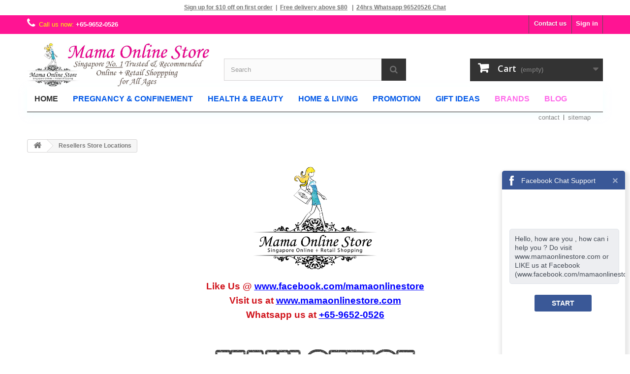

--- FILE ---
content_type: text/html; charset=utf-8
request_url: http://www.mamaonlinestore.com/cart/content/13-resellers-store-locations
body_size: 9162
content:
<!DOCTYPE HTML> <!--[if lt IE 7]><html class="no-js lt-ie9 lt-ie8 lt-ie7" lang="en-us"><![endif]--> <!--[if IE 7]><html class="no-js lt-ie9 lt-ie8 ie7" lang="en-us"><![endif]--> <!--[if IE 8]><html class="no-js lt-ie9 ie8" lang="en-us"><![endif]--> <!--[if gt IE 8]><html class="no-js ie9" lang="en-us"><![endif]--><html lang="en-us"><head><meta charset="utf-8" /><title>Resellers Store Locations - Mama Online Store</title><meta name="description" content="Resellers Store Locations" /><meta name="keywords" content="Resellers Store Locations,Resellers,Store Locations,Where to buy,Mama Online Store,10 10 mother and child,Hako shop,Toyoutpost,1010 mother and child,1010,10 10,baby" /><meta name="generator" content="PrestaShop" /><meta name="robots" content="index,follow" /><meta name="viewport" content="width=device-width, minimum-scale=0.25, maximum-scale=1.6, initial-scale=1.0" /><meta name="apple-mobile-web-app-capable" content="yes" /><link rel="icon" type="image/vnd.microsoft.icon" href="/cart/img/favicon.ico?1626778022" /><link rel="shortcut icon" type="image/x-icon" href="/cart/img/favicon.ico?1626778022" /><link rel="stylesheet" href="http://www.mamaonlinestore.com/cart/modules/themecustomizer2/css/themecustomizer.css?1516101672" type="text/css" media="all" /><link rel="stylesheet" href="http://www.mamaonlinestore.com/cart/themes/default-bootstrap/cache/v_311_07c863db6c54f26950ad2f2360c14997_all.css" type="text/css" media="all" />  <link rel="alternate" type="application/rss+xml" href="http://www.mamaonlinestore.com/cart/modules/blockblog/rss.php" /> <style type="text/css">body
	{
		-webkit-user-select: none;
		-khtml-user-select: none;
		-moz-user-select: none;
		-o-user-select: none;
		user-select: none;
	}</style><h6 style="text-align: center;"><strong><a href="http://www.mamaonlinestore.com/cart/login?back=my-account" target="_blank"><span style="text-decoration: underline;">Sign up for $10 off on first order</span>&nbsp; </a>|&nbsp; <a href="http://www.mamaonlinestore.com/cart/content/1-delivery" target="_blank"><span style="text-decoration: underline;">Free delivery above $80</span>&nbsp;&nbsp; |&nbsp; </a></strong><span style="text-decoration: underline;"><a href="https://api.whatsapp.com/send?phone=6596520526&text=I'm%20interested%20in%20your%20products" target="_blank"><strong>24hrs Whatsapp 96520526 Chat </strong></a><strong><br /></strong></span></h6><!--[if lt IE 8]> 
<script type="text/javascript" src="http://www.mamaonlinestore.com/cart/modules/pm_advancedtopmenu/js/pm_advancedtopmenuiefix.js"></script> <![endif]--> <link rel="alternate" type="application/rss+xml" title="Resellers Store Locations - Mama Online Store" href="http://www.mamaonlinestore.com/cart/modules/feeder/rss.php?id_category=0&amp;orderby=price&amp;orderway=asc" /><link rel="stylesheet" href="//fonts.googleapis.com/css?family=Open+Sans:300,600&amp;subset=latin,latin-ext" type="text/css" media="all" /> <!--[if IE 8]> 
<script src="https://oss.maxcdn.com/libs/html5shiv/3.7.0/html5shiv.js"></script> 
<script src="https://oss.maxcdn.com/libs/respond.js/1.3.0/respond.min.js"></script> <![endif]--></head><body id="cms" class="cms cms-13 cms-resellers-store-locations show-left-column hide-right-column lang_en"><div id="page"><div class="header-container"> <header id="header"><div class="nav"><div class="container"><div class="row"> <nav><div class="header_user_info"> <a class="login" href="http://www.mamaonlinestore.com/cart/my-account" rel="nofollow" title="Log in to your customer account"> Sign in </a></div><div id="contact-link" > <a href="http://www.mamaonlinestore.com/cart/contact-us" title="Contact us">Contact us</a></div> <span class="shop-phone"> <i class="icon-phone"></i>Call us now: <strong>+65-9652-0526</strong> </span></nav></div></div></div><div><div class="container"><div class="row"><div id="header_logo"> <a href="http://www.mamaonlinestore.com/cart/" title="Mama Online Store"> <img class="logo img-responsive" src="http://www.mamaonlinestore.com/cart/img/mama-online-store-logo-1438661505.jpg" alt="Mama Online Store" width="1221" height="302"/> </a></div><div id="search_block_top" class="col-sm-4 clearfix"><form id="searchbox" method="get" action="//www.mamaonlinestore.com/cart/search" > <input type="hidden" name="controller" value="search" /> <input type="hidden" name="orderby" value="position" /> <input type="hidden" name="orderway" value="desc" /> <input class="search_query form-control" type="text" id="search_query_top" name="search_query" placeholder="Search" value="" /> <button type="submit" name="submit_search" class="btn btn-default button-search"> <span>Search</span> </button></form></div><div class="col-sm-4 clearfix"><div class="shopping_cart"> <a href="http://www.mamaonlinestore.com/cart/quick-order" title="View my shopping cart" rel="nofollow"> <b>Cart</b> <span class="ajax_cart_quantity unvisible">0</span> <span class="ajax_cart_product_txt unvisible">Product</span> <span class="ajax_cart_product_txt_s unvisible">Products</span> <span class="ajax_cart_total unvisible"> </span> <span class="ajax_cart_no_product">(empty)</span> </a><div class="cart_block block exclusive"><div class="block_content"><div class="cart_block_list"><p class="cart_block_no_products"> No products</p><div class="cart-prices"><div class="cart-prices-line first-line"> <span class="price cart_block_shipping_cost ajax_cart_shipping_cost unvisible"> To be determined </span> <span class="unvisible"> Shipping </span></div><div class="cart-prices-line last-line"> <span class="price cart_block_total ajax_block_cart_total">$ 0.00</span> <span>Total</span></div></div><p class="cart-buttons"> <a id="button_order_cart" class="btn btn-default button button-small" href="http://www.mamaonlinestore.com/cart/quick-order" title="Check out" rel="nofollow"> <span> Check out<i class="icon-chevron-right right"></i> </span> </a></p></div></div></div></div></div><div id="layer_cart"><div class="clearfix"><div class="layer_cart_product col-xs-12 col-md-6"> <span class="cross" title="Close window"></span> <span class="title"> <i class="icon-check"></i>Product successfully added to your shopping cart </span><div class="product-image-container layer_cart_img"></div><div class="layer_cart_product_info"> <span id="layer_cart_product_title" class="product-name"></span> <span id="layer_cart_product_attributes"></span><div> <strong class="dark">Quantity</strong> <span id="layer_cart_product_quantity"></span></div><div> <strong class="dark">Total</strong> <span id="layer_cart_product_price"></span></div></div></div><div class="layer_cart_cart col-xs-12 col-md-6"> <span class="title"> <span class="ajax_cart_product_txt_s unvisible"> There are <span class="ajax_cart_quantity">0</span> items in your cart. </span> <span class="ajax_cart_product_txt "> There is 1 item in your cart. </span> </span><div class="layer_cart_row"> <strong class="dark"> Total products </strong> <span class="ajax_block_products_total"> </span></div><div class="layer_cart_row"> <strong class="dark unvisible"> Total shipping&nbsp; </strong> <span class="ajax_cart_shipping_cost unvisible"> To be determined </span></div><div class="layer_cart_row"> <strong class="dark"> Total </strong> <span class="ajax_block_cart_total"> </span></div><div class="button-container"> <span class="continue btn btn-default button exclusive-medium" title="Continue shopping"> <span> <i class="icon-chevron-left left"></i>Continue shopping </span> </span> <a class="btn btn-default button button-medium" href="http://www.mamaonlinestore.com/cart/quick-order" title="Proceed to checkout" rel="nofollow"> <span> Proceed to checkout<i class="icon-chevron-right right"></i> </span> </a></div></div></div><div class="crossseling"></div></div><div class="layer_cart_overlay"></div><div class="iqitfreedeliverycount iqitfreedeliverycount-detach hidden-detach clearfix "><div clas="fd-table"><div class="ifdc-icon fd-table-cell"><i class="icon icon-truck"></i></div><div class="ifdc-remaining fd-table-cell">Spend <span class="ifdc-remaining-price">$ 70.00</span> more and get Free Shipping!</div></div><div class="ifdc-txt"><div class="ifdc-txt-content"><p>Free Door to Door Delivery with minimum purchase of $70/-</p></div></div></div></div><div class="clear"></div><div id="adtm_menu"><div id="adtm_menu_inner" class="clearfix"><ul id="menu"><li class="li-niveau1 advtm_menu_toggle"> <a class="a-niveau1 adtm_toggle_menu_button"><span class="advtm_menu_span adtm_toggle_menu_button_text">Menu</span></a></li><li class="li-niveau1 advtm_menu_31 sub"><a href="http://www.mamaonlinestore.com/cart" title="Home" class=" a-niveau1"><span class="advtm_menu_span advtm_menu_span_31">Home</span><!--[if gte IE 7]><!--></a><!--<![endif]--> <!--[if lte IE 6]><table><tr><td><![endif]--><div class="adtm_sub"><table class="columnWrapTable"><tr><td class="adtm_column_wrap_td advtm_column_wrap_td_39"><div class="adtm_column_wrap advtm_column_wrap_39"><div class="adtm_column_wrap_sizer">&nbsp;</div><div class="adtm_column adtm_column_100"> <span class="column_wrap_title"><a href="http://www.mamaonlinestore.com/cart/content/4-about-us" title="About us" class="">About us</a></span></div><div class="adtm_column adtm_column_101"> <span class="column_wrap_title"><a href="http://www.mamaonlinestore.com/cart/content/5-secure-payment" title="Secure payment" class="">Secure payment</a></span></div><div class="adtm_column adtm_column_102"> <span class="column_wrap_title"><a href="http://www.mamaonlinestore.com/cart/content/1-delivery" title="Delivery" class="">Delivery</a></span></div><div class="adtm_column adtm_column_103"> <span class="column_wrap_title"><a href="http://www.mamaonlinestore.com/cart/content/3-terms-and-conditions-of-use" title="Terms and conditions of use" class="">Terms and conditions of use</a></span></div></div></td></tr></table></div> <!--[if lte IE 6]></td></tr></table></a><![endif]--></li><li class="li-niveau1 advtm_menu_57 sub"><a href="http://www.mamaonlinestore.com/cart/146-pregnancy-confinement" title="Pregnancy &amp; Confinement" class=" a-niveau1"><span class="advtm_menu_span advtm_menu_span_57">Pregnancy &amp; Confinement</span><!--[if gte IE 7]><!--></a><!--<![endif]--> <!--[if lte IE 6]><table><tr><td><![endif]--><div class="adtm_sub"><table class="columnWrapTable"><tr><td class="adtm_column_wrap_td advtm_column_wrap_td_83"><div class="adtm_column_wrap advtm_column_wrap_83"><div class="adtm_column_wrap_sizer">&nbsp;</div><div class="adtm_column adtm_column_186"> <span class="column_wrap_title"><a href="http://www.mamaonlinestore.com/cart/154-breastfeeding" title="Breastfeeding" class="">Breastfeeding</a></span></div><div class="adtm_column adtm_column_187"> <span class="column_wrap_title"><a href="http://www.mamaonlinestore.com/cart/177-body-hair" title="Body &amp; Hair" class="">Body &amp; Hair</a></span></div><div class="adtm_column adtm_column_188"> <span class="column_wrap_title"><a href="http://www.mamaonlinestore.com/cart/180-diet-wellness" title="Diet &amp; Wellness" class="">Diet &amp; Wellness</a></span></div></div></td></tr></table></div> <!--[if lte IE 6]></td></tr></table></a><![endif]--></li><li class="li-niveau1 advtm_menu_50 sub"><a href="#" title="Health &amp; Beauty" class="adtm_unclickable a-niveau1"><span class="advtm_menu_span advtm_menu_span_50">Health &amp; Beauty</span><!--[if gte IE 7]><!--></a><!--<![endif]--> <!--[if lte IE 6]><table><tr><td><![endif]--><div class="adtm_sub"><table class="columnWrapTable"><tr><td class="adtm_column_wrap_td advtm_column_wrap_td_73"><div class="adtm_column_wrap advtm_column_wrap_73"><div class="adtm_column_wrap_sizer">&nbsp;</div><div class="adtm_column adtm_column_167"> <span class="column_wrap_title"><a href="http://www.mamaonlinestore.com/cart/172-body-hair" title="Body &amp; Hair" class="">Body &amp; Hair</a></span><ul class="adtm_elements adtm_elements_167"><li><a href="http://www.mamaonlinestore.com/cart/175-body-care" title="Body Care" class="">Body Care</a></li><li><a href="http://www.mamaonlinestore.com/cart/176-hair-care" title="Hair Care" class="">Hair Care</a></li></ul></div></div></td><td class="adtm_column_wrap_td advtm_column_wrap_td_74"><div class="adtm_column_wrap advtm_column_wrap_74"><div class="adtm_column_wrap_sizer">&nbsp;</div><div class="adtm_column adtm_column_168"> <span class="column_wrap_title"><a href="http://www.mamaonlinestore.com/cart/146-pregnancy-confinement" title="Pregnancy &amp; Confinement" class="">Pregnancy &amp; Confinement</a></span><ul class="adtm_elements adtm_elements_168"><li><a href="http://www.mamaonlinestore.com/cart/154-breastfeeding" title="Breastfeeding" class="">Breastfeeding</a></li><li><a href="http://www.mamaonlinestore.com/cart/177-body-hair" title="Body &amp; Hair" class="">Body &amp; Hair</a></li><li><a href="http://www.mamaonlinestore.com/cart/180-diet-wellness" title="Diet &amp; Wellness" class="">Diet &amp; Wellness</a></li></ul></div></div></td><td class="adtm_column_wrap_td advtm_column_wrap_td_75"><div class="adtm_column_wrap advtm_column_wrap_75"><div class="adtm_column_wrap_sizer">&nbsp;</div><div class="adtm_column adtm_column_169"> <span class="column_wrap_title"><a href="http://www.mamaonlinestore.com/cart/173-health-food" title="Health Food" class="">Health Food</a></span><ul class="adtm_elements adtm_elements_169"><li><a href="http://www.mamaonlinestore.com/cart/178-grocery" title="Grocery" class="">Grocery</a></li><li><a href="http://www.mamaonlinestore.com/cart/179-health-supplement" title="Health Supplement" class="">Health Supplement</a></li><li><a href="http://www.mamaonlinestore.com/cart/181-diet-wellness" title="Diet &amp; Wellness" class="">Diet &amp; Wellness</a></li></ul></div></div></td></tr></table></div> <!--[if lte IE 6]></td></tr></table></a><![endif]--></li><li class="li-niveau1 advtm_menu_51 sub"><a href="#" title="Home &amp; Living" class="adtm_unclickable a-niveau1"><span class="advtm_menu_span advtm_menu_span_51">Home &amp; Living</span><!--[if gte IE 7]><!--></a><!--<![endif]--> <!--[if lte IE 6]><table><tr><td><![endif]--><div class="adtm_sub"><table class="columnWrapTable"><tr><td class="adtm_column_wrap_td advtm_column_wrap_td_76"><div class="adtm_column_wrap advtm_column_wrap_76"><div class="adtm_column_wrap_sizer">&nbsp;</div><div class="adtm_column adtm_column_170"> <span class="column_wrap_title"><a href="http://www.mamaonlinestore.com/cart/161-kitchen-dinning" title="Kitchen &amp; Dinning" class="">Kitchen &amp; Dinning</a></span></div><div class="adtm_column adtm_column_171"> <span class="column_wrap_title"><a href="http://www.mamaonlinestore.com/cart/170-play-mats-multipurpose-mats" title="Play Mats &amp; Multipurpose Mats" class="">Play Mats &amp; Multipurpose Mats</a></span></div><div class="adtm_column adtm_column_172"> <span class="column_wrap_title"><a href="http://www.mamaonlinestore.com/cart/169-play-learn-travel" title="Play &amp; Learn &amp; Travel" class="">Play &amp; Learn &amp; Travel</a></span></div></div></td><td class="adtm_column_wrap_td advtm_column_wrap_td_77"><div class="adtm_column_wrap advtm_column_wrap_77"><div class="adtm_column_wrap_sizer">&nbsp;</div><div class="adtm_column adtm_column_173"> <span class="column_wrap_title"><a href="http://www.mamaonlinestore.com/cart/162-pest-control-non-toxic" title="Pest Control (Non Toxic)" class="">Pest Control (Non Toxic)</a></span><ul class="adtm_elements adtm_elements_173"><li><a href="http://www.mamaonlinestore.com/cart/166-insecticide" title="Insecticide" class="">Insecticide</a></li><li><a href="http://www.mamaonlinestore.com/cart/167-insect-repellent" title="Insect Repellent" class="">Insect Repellent</a></li><li><a href="http://www.mamaonlinestore.com/cart/168-rid-bacteria-virus-including-hfmd" title="Rid Bacteria &amp; Virus including HFMD" class="">Rid Bacteria &amp; Virus including HFMD</a></li></ul></div></div></td></tr></table></div> <!--[if lte IE 6]></td></tr></table></a><![endif]--></li><li class="li-niveau1 advtm_menu_52 sub"><a href="#" title="Promotion" class="adtm_unclickable a-niveau1"><span class="advtm_menu_span advtm_menu_span_52">Promotion</span><!--[if gte IE 7]><!--></a><!--<![endif]--> <!--[if lte IE 6]><table><tr><td><![endif]--><div class="adtm_sub"><table class="columnWrapTable"><tr><td class="adtm_column_wrap_td advtm_column_wrap_td_78"><div class="adtm_column_wrap advtm_column_wrap_78"><div class="adtm_column_wrap_sizer">&nbsp;</div><div class="adtm_column adtm_column_174"> <span class="column_wrap_title"><a href="http://www.mamaonlinestore.com/cart/156-bulk-bundle" title="Bulk Bundle" class="">Bulk Bundle</a></span><ul class="adtm_elements adtm_elements_174"><li><a href="http://www.mamaonlinestore.com/cart/158-bulk-purchase" title="Bulk Purchase" class="">Bulk Purchase</a></li></ul></div></div></td><td class="adtm_column_wrap_td advtm_column_wrap_td_79"><div class="adtm_column_wrap advtm_column_wrap_79"><div class="adtm_column_wrap_sizer">&nbsp;</div><div class="adtm_column adtm_column_175"> <span class="column_wrap_title"><a href="http://www.mamaonlinestore.com/cart/157-package-promotion" title="Package Promotion" class="">Package Promotion</a></span><ul class="adtm_elements adtm_elements_175"><li><a href="http://www.mamaonlinestore.com/cart/159-package-price" title="Package Price" class="">Package Price</a></li></ul></div></div></td></tr></table></div> <!--[if lte IE 6]></td></tr></table></a><![endif]--></li><li class="li-niveau1 advtm_menu_49 menuHaveNoMobileSubMenu"><a href="http://www.mamaonlinestore.com/cart/171-gift-ideas" title="Gift Ideas" class=" a-niveau1"><span class="advtm_menu_span advtm_menu_span_49">Gift Ideas</span></a></li><li class="li-niveau1 advtm_menu_45 sub"><a href="http://www.mamaonlinestore.com/cart/manufacturers" title="Brands" class=" a-niveau1"><span class="advtm_menu_span advtm_menu_span_45">Brands</span><!--[if gte IE 7]><!--></a><!--<![endif]--> <!--[if lte IE 6]><table><tr><td><![endif]--><div class="adtm_sub"><table class="columnWrapTable"><tr><td class="adtm_column_wrap_td advtm_column_wrap_td_65"><div class="adtm_column_wrap advtm_column_wrap_65"><div class="adtm_column_wrap_sizer">&nbsp;</div><div class="adtm_column adtm_column_157"> <span class="column_wrap_title"><a href="#" title="" class="adtm_unclickable"></a></span><ul class="adtm_elements adtm_elements_157"><li><a href="http://www.mamaonlinestore.com/cart/43_bio-x" title="Bio-X&trade;" class="">Bio-X&trade;</a></li><li><a href="http://www.mamaonlinestore.com/cart/18_others" title="Others" class="">Others</a></li><li><a href="http://www.mamaonlinestore.com/cart/3_parklon-lg" title="Parklon / LG" class="">Parklon / LG</a></li><li><a href="http://www.mamaonlinestore.com/cart/5_sambucol" title="Sambucol" class="">Sambucol</a></li><li><a href="http://www.mamaonlinestore.com/cart/2_taiwan" title="Taiwan" class="">Taiwan</a></li><li><a href="http://www.mamaonlinestore.com/cart/4_webeauty" title="WeBeauty" class="">WeBeauty</a></li></ul></div></div></td></tr></table></div> <!--[if lte IE 6]></td></tr></table></a><![endif]--></li><li class="li-niveau1 advtm_menu_32 menuHaveNoMobileSubMenu"><a href="http://blog.mamaonlinestore.com" title="Blog" target="_blank" class=" a-niveau1"><span class="advtm_menu_span advtm_menu_span_32">Blog</span></a></li></ul></div></div><div><ul id="header_links"><li id="header_link_contact"><a href="http://www.mamaonlinestore.com/cart/contact-us" title="contact">contact</a></li><li id="header_link_sitemap"><a href="http://www.mamaonlinestore.com/cart/sitemap" title="sitemap">sitemap</a></li><li id="header_link_bookmark">  </li></ul></div></div></div> </header></div><div class="columns-container"><div id="columns" class="container"><div class="breadcrumb clearfix"> <a class="home" href="http://www.mamaonlinestore.com/cart/" title="Return to Home"><i class="icon-home"></i></a> <span class="navigation-pipe">&gt;</span> Resellers Store Locations</div><div id="slider_row" class="row"></div><div class="row"><div id="center_column" class="center_column col-xs-12 col-sm-12"><div class="rte"><p style="text-align:center;"><img src="http://mamaonlinestore.com/cart/img/cms/MamaOnlineStore%20Logo.jpg" width="250" height="213" alt="MamaOnlineStore Logo.jpg" /></p><p style="text-align:center;"><span style="font-size:19px;"><strong><span style="color:#d0121a;">Like Us @&nbsp;<span style="text-decoration:underline;"><span style="color:#0000ff;"><a href="http://www.facebook.com/mamaonlinestore" target="_blank" style="color:#0000ff;text-decoration:underline;">www.facebook.com/mamaonlinestore</a></span></span></span></strong></span></p><p style="text-align:center;"><span style="color:#d0121a;font-size:12px;"><span style="font-size:19px;"><strong>Visit us at&nbsp;<span style="text-decoration:underline;"><span style="color:#0000ff;"><a href="http://www.mamaonlinestore.com" target="_blank" style="color:#0000ff;text-decoration:underline;">www.mamaonlinestore.com</a></span></span></strong></span><br /></span></p><p style="text-align:center;"><span style="color:#d0121a;font-size:12px;"><span style="font-size:19px;"><strong>Whatsapp us at&nbsp;<span style="text-decoration:underline;"><span style="color:#0000ff;"><a target="_blank" style="color:#0000ff;text-decoration:underline;">+65-9652-0526</a></span></span><br /></strong></span></span></p><p style="text-align:center;"><strong><span><img src="http://www.mamaonlinestore.com/cart/img/cms/main%20office.gif" alt="" width="480" height="180" /></span></strong></p><p style="text-align:center;"><span style="color:#d0121a;font-size:12px;"><span style="font-size:19px;"><strong>&nbsp;<img src="http://gdetail.image-gmkt.com/215/715333447/2015/8/f16bbc15-c83f-4ca2-9d51-fd2acfd8178e.jpg" alt="f16bbc15-c83f-4ca2-9d51-fd2acfd8178e.jpg" width="600" height="394" /></strong></span></span></p><p style="margin-bottom:.0001pt;text-align:center;line-height:normal;"><span style="font-size:18pt;line-height:107%;color:#800080;font-family:verdana, geneva, sans-serif;">&nbsp;</span></p><p style="margin-bottom:.0001pt;text-align:center;line-height:normal;"><span style="font-size:18pt;color:#800080;font-family:verdana, geneva, sans-serif;"><strong><span style="font-size:24pt;">Walk-in @ Main Retail Outlet</span><br /></strong><span style="color:#0000ff;font-size:14pt;"><br /><span style="font-size:18pt;color:#000000;"><strong>MAMA ONLINE STORE</strong></span><br /><span style="color:#000000;"><strong>114 Ang Mo Kio Avenue 4 #01-361 Singapore 560114</strong></span><br /><span style="font-size:12pt;color:#ff00ff;"><strong>(Avaliable for Self Collection &amp; Redemption)</strong></span><br /><span style="font-size:12pt;color:#ff00ff;"><strong>Accepts Cash only<br /></strong></span></span></span><span style="font-size:12.5pt;font-family:Arial, sans-serif;color:#7c35b1;"><span style="font-family:verdana, geneva, sans-serif;"><span style="font-size:18pt;color:#800080;"><br /><br /></span><span style="font-size:12pt;"><strong><span style="color:#7030a0;">&nbsp;</span></strong></span><strong><span style="font-size:10pt;color:#ff0000;"><span style="font-size:12pt;">*Check our&nbsp;<a href="http://www.facebook.com/mamaonlinestore" target="_blank">Facebook&nbsp;</a>for opening hours update before heading down*</span><span style="color:#000080;"><br /></span><br /><a href="https://www.qoo10.sg/shop/Mamaonlinestore" target="_blank"><img src="http://mamaonlinestore.com/cart/img/cms/logo_qoo10_main.png" alt="" width="144" height="55" /></a>&nbsp; &nbsp;<a href="https://shopee.sg/mamaonlinestore" target="_blank"><img src="http://mamaonlinestore.com/cart/img/cms/Shopee.jpg" alt="" width="120" height="60" /></a>&nbsp;<a href="https://sg.carousell.com/mamaonlinestore/" target="_blank"><img src="http://mamaonlinestore.com/cart/img/cms/carousell.png" alt="" width="225" height="62" /></a>&nbsp;&nbsp;<a href="https://www.lazada.sg/products/lemongrass-showergel-2000ml-i283924084-s453094168.html?spm=a2o42.searchlist.list.1.7d523242aszLkI&amp;search=1" target="_blank"><img src="http://mamaonlinestore.com/cart/img/cms/lazada.jpg" alt="" width="122" height="76" /></a></span></strong></span></span></p></div> <br /></div></div></div></div><div class="footer-container"> <footer id="footer" class="container"><div class="row"><div id="newsletter_block_left" class="block"><h4>Newsletter</h4><div class="block_content"><form action="//www.mamaonlinestore.com/cart/" method="post"><div class="form-group" > <input class="inputNew form-control grey newsletter-input" id="newsletter-input" type="text" name="email" size="18" value="Enter your e-mail" /> <button type="submit" name="submitNewsletter" class="btn btn-default button button-small"> <span>Ok</span> </button> <input type="hidden" name="action" value="0" /></div></form></div></div><section id="social_block" class="pull-right"><ul><li class="facebook"> <a class="_blank" href="http://www.facebook.com/mamaonlinestore"> <span>Facebook</span> </a></li><li class="rss"> <a class="_blank" href="http://www.mamaonlinestore.com"> <span>RSS</span> </a></li><li class="instagram"> <a class="_blank" href="https://www.instagram.com/mamaonlinestore"> <span>Instagram</span> </a></li></ul><h4>Follow us</h4> </section><div class="clearfix"></div><section class="footer-block col-xs-12 col-sm-2" id="block_various_links_footer"><h4>Information</h4><ul class="toggle-footer"><li class="item"> <a href="http://www.mamaonlinestore.com/cart/contact-us" title="Contact us"> Contact us </a></li><li class="item"> <a href="http://www.mamaonlinestore.com/cart/content/4-about-us" title="About us"> About us </a></li><li class="item"> <a href="http://www.mamaonlinestore.com/cart/content/5-secure-payment" title="Secure payment"> Secure payment </a></li><li class="item"> <a href="http://www.mamaonlinestore.com/cart/content/1-delivery" title="Delivery"> Delivery </a></li><li class="item"> <a href="http://www.mamaonlinestore.com/cart/content/3-terms-and-conditions-of-use" title="Terms and conditions of use"> Terms and conditions of use </a></li><li class="item"> <a href="http://www.mamaonlinestore.com/cart/content/6-loyalty-rewards" title="Loyalty Rewards"> Loyalty Rewards </a></li><li class="item"> <a href="http://www.mamaonlinestore.com/cart/content/13-resellers-store-locations" title="Resellers Store Locations"> Resellers Store Locations </a></li><li> <a href="http://www.mamaonlinestore.com/cart/sitemap" title="Sitemap"> Sitemap </a></li></ul> </section><section class="footer-block col-xs-12 col-sm-4"><h4><a href="http://www.mamaonlinestore.com/cart/my-account" title="Manage my customer account" rel="nofollow">My account</a></h4><div class="block_content toggle-footer"><ul class="bullet"><li><a href="http://www.mamaonlinestore.com/cart/order-history" title="My orders" rel="nofollow">My orders</a></li><li><a href="http://www.mamaonlinestore.com/cart/order-follow" title="My merchandise returns" rel="nofollow">My merchandise returns</a></li><li><a href="http://www.mamaonlinestore.com/cart/credit-slip" title="My credit slips" rel="nofollow">My credit slips</a></li><li><a href="http://www.mamaonlinestore.com/cart/addresses" title="My addresses" rel="nofollow">My addresses</a></li><li><a href="http://www.mamaonlinestore.com/cart/identity" title="Manage my personal information" rel="nofollow">My personal info</a></li><li><a href="http://www.mamaonlinestore.com/cart/discount" title="My vouchers" rel="nofollow">My vouchers</a></li></ul></div> </section><p></p><p></p><h2><span style="color: #f9fb00;"><strong>Mama Online Store (Singapore)</strong></span></h2><p></p><p><span style="color: #ffffff;"><strong>Company Registration No :</strong> <span lang="en" xml:lang="en"><span style="color: #ffe4f9;">53203988B</span></span></span></p><p><span style="color: #ffffff;"><strong>Main Retail :</strong> <a href="https://goo.gl/maps/pqdwEoQEk6fpar2i8"><span style="color: #ffe4f9;">114 Ang Mo Kio Ave 4 #01-361 Singapore 560114 </span></a></span></p><p><span style="color: #ffffff;"><strong>E-mail :</strong> <a href="http://mamaonlinestore.com/mailto:sales@mamaonlinestore.com"><span style="color: #ffe4f9;">sales@mamaonlinestore.com</span></a></span></p><p><span style="color: #ffffff;"><strong>Facebook :</strong> <a href="http://www.facebook.com/Mamaonlinestore"><span style="color: #ffe4f9;">www.facebook.com/mamaonlinestore</span></a></span></p><p><span style="color: #ffffff;"><strong>Instagram :</strong> <a href="https://www.instagram.com/mamaonlinestore"><span style="color: #ffe4f9;">www.instagram.com/mamaonlinestore</span></a></span></p><p><span style="color: #ffffff;"><strong>Whatsapp/SMS/ Company Number :</strong> <a href="https://api.whatsapp.com/send?phone=6596520526"><span style="color: #ffe4f9;">+65 94350025</span></a></span></p><p><span style="color: #ffffff;"><strong>Telegram :</strong> <a href="https://t.me/s/mamaonlinestore"><span style="color: #ffe4f9;">t.me/mamaonlinestore</span></a></span></p><div class="clear"></div> <br/><div class="clear"></div><p>&nbsp;</p><p>&nbsp;</p><h4 style="text-align: center;"><span style="color: #f9fb00;"><strong>Mama Online Store (Singapore) © 2010 ~ 2022 Copyright, All Rights Reserved</strong></span></h4><style type="text/css">#b-c-facebook .chat-f-b, #chat_f_b_smal, #f_bt_start_chat {
            background: ;
        }</style><a title="Help? Chat Now." id="chat_f_b_smal" onclick="chat_f_show()" class="chat_f_vt">Help? Chat Now.</a><div id="b-c-facebook" class="chat_f_vt"><div id="chat-f-b" onclick="b_f_chat()" class="chat-f-b"> <img class="chat-logo" src="http://www.mamaonlinestore.com/cart//modules/facebookchatsupport/views/img/facebook.png" alt="logo chat" /> <labelo> Facebook Chat Support </labelo> <span id="fb_alert_num"> 1 </span><div id="t_f_chat"> <a title="Close Chat" href="javascript:;" onclick="chat_f_close()" id="chat_f_close" class="chat-left-5"><img src="http://www.mamaonlinestore.com/cart//modules/facebookchatsupport/views/img/close.png" alt="Close chat" title="Close chat" /></a></div></div><div id="f-chat-conent" class="f-chat-conent"><div class="fb-page" data-tabs="messages" data-href="https://www.facebook.com/mamaonlinestore" data-width="250" data-height="310" data-small-header="true" data-adapt-container-width="true" data-hide-cover="true" data-show-facepile="false" data-show-posts="true"></div><div id="fb_chat_start"><div id="f_enter_1" class="msg_b fb_hide"> Hello, how are you , how can i help you ? Do visit www.mamaonlinestore.com or LIKE us at Facebook (www.facebook.com/mamaonlinestore).</div><p id="f_enter_3" class="fb_hide" align="center"> <a href="javascript:;" onclick="f_bt_start_chat()" id="f_bt_start_chat">START</a></p></div></div></div><div id="fb-root"></div> <div class="rm-header"> <a href="http://www.mamaonlinestore.com/cart/" title="Mama Online Store"> <img class="logo" src="http://www.mamaonlinestore.com/cart/img/mama-online-store-logo-1438661505.jpg" alt="Mama Online Store" /> </a> <a class="cart" href="http://www.mamaonlinestore.com/cart/quick-order">&#xf07a;<span style="display: none" class="count">0</span></a> <a id="rm-trigger" class="rm-trigger" href="#"></a></div><div class="rm-overlay rm-overlay--close"></div><div class="rm-pannel rm-pannel--close"><div class="rm-container" id="rm-container"></div></div></div> </footer></div></div>
<script type="text/javascript">/* <![CDATA[ */;var CUSTOMIZE_TEXTFIELD=1;var FancyboxI18nClose='Close';var FancyboxI18nNext='Next';var FancyboxI18nPrev='Previous';var ajax_allowed=true;var ajaxsearch=true;var baseDir='http://www.mamaonlinestore.com/cart/';var baseUri='http://www.mamaonlinestore.com/cart/';var blocksearch_type='top';var contentOnly=false;var currency={"id":1,"name":"Dollar","iso_code":"SGD","iso_code_num":"702","sign":"$","blank":"1","conversion_rate":"1.000000","deleted":"0","format":"1","decimals":"1","active":"1","prefix":"$ ","suffix":"","id_shop_list":null,"force_id":false};var currencyBlank=1;var currencyFormat=1;var currencyRate=1;var currencySign='$';var customizationIdMessage='Customization #';var delete_txt='Delete';var displayList=false;var freeProductTranslation='Free!';var freeShippingTranslation='Free shipping!';var generated_date=1769314024;var hasDeliveryAddress=false;var highDPI=false;var id_lang=1;var img_dir='http://www.mamaonlinestore.com/cart/themes/default-bootstrap/img/';var instantsearch=true;var iqitfdc_from=70;var isGuest=0;var isLogged=0;var isMobile=false;var page_name='cms';var placeholder_blocknewsletter='Enter your e-mail';var priceDisplayMethod=1;var priceDisplayPrecision=2;var quickView=false;var removingLinkText='remove this product from my cart';var roundMode=2;var search_url='http://www.mamaonlinestore.com/cart/search';var static_token='c84860c74be2d0ad613d6c52cc74a3ea';var toBeDetermined='To be determined';var token='277b204b4cd581bb7fb81166070e5d8e';var usingSecureMode=false;/* ]]> */</script> <script type="text/javascript" src="http://www.mamaonlinestore.com/cart/themes/default-bootstrap/cache/v_38_13cf0db87fdfbb6ecc41cb1093aabab8.js"></script> <script type="text/javascript">/* <![CDATA[ */;function show_arch(id,column){for(i=0;i<100;i++){$('#arch'+i+column).hide(200);}
$('#arch'+id+column).show(200);};;(function($){$(document).ready(function()
{$(document).bind("dragstart",function(e){e.preventDefault();});});})(jQuery);function disableSelection(target)
{if(typeof target.onselectstart!="undefined")
{target.onselectstart=function()
{return false;}}
else if(typeof target.style.MozUserSelect!="undefined")
{target.style.MozUserSelect="none";}
else
{target.onmousedown=function(e){if(e&&e.target&&e.target.tagName){if(/^(input|select)$/i.test(e.target.tagName)){return true;}}return false;}}
target.style.cursor="default";}
(function($){$(document).ready(function(e){disableSelection(document.body);});})(jQuery);;RM_AJAX_URL='http://www.mamaonlinestore.com/cart/module/responsivemenu/ajax';RM_SHOP_ID=1;RM_CATEGORY_PATH=[2];RM_CATEGORY_HASH='b6da692b8a6cdcb65b84f1c5895301f2';RM_CURRENT_CATEGORY='';RM_ID_LANG='1';$(function(){$("body").addClass("rm-body-with-header");});;writeBookmarkLink('http://www.mamaonlinestore.com/cart/112-for-household-cars','For Household & Cars - Mama Online Store','bookmark');;(function(d,s,id){var js,fjs=d.getElementsByTagName(s)[0];if(d.getElementById(id))return;js=d.createElement(s);js.id=id;js.src="//connect.facebook.net/en_US/sdk.js#xfbml=1&version=v2.5";fjs.parentNode.insertBefore(js,fjs);}(document,'script','facebook-jssdk'));/* ]]> */</script></body></html>

--- FILE ---
content_type: text/html; charset=utf-8
request_url: http://www.mamaonlinestore.com/cart/module/responsivemenu/ajax?id=2&action=menu&type=category
body_size: 524
content:
{"html":"<div class=\"rm-level\" id=\"rm-category-2\"><h2> <a class=\"rm-level__title\" href=\"http:\/\/www.mamaonlinestore.com\/cart\/\" >Home<\/a><\/h2><ul class=\"rm-level__container\"><li class=\"icon-arrow\"> <a class=\"rm-level__item rm-category-141\" data-load=\"141\" href=\"http:\/\/www.mamaonlinestore.com\/cart\/141-health-beauty\" >Health &amp; Beauty<\/a><\/li><li class=\"icon-arrow\"> <a class=\"rm-level__item rm-category-160\" data-load=\"160\" href=\"http:\/\/www.mamaonlinestore.com\/cart\/160-home-living\" >Home &amp; Living<\/a><\/li><li class=\"icon-arrow\"> <a class=\"rm-level__item rm-category-155\" data-load=\"155\" href=\"http:\/\/www.mamaonlinestore.com\/cart\/155-promotion\" >Promotion<\/a><\/li><li > <a class=\"rm-level__item rm-category-171\" href=\"http:\/\/www.mamaonlinestore.com\/cart\/171-gift-ideas\" >Gift Ideas<\/a><\/li><li class=\"icon-arrow\"> <a class=\"rm-level__item rm-category-146\" data-load=\"146\" href=\"http:\/\/www.mamaonlinestore.com\/cart\/146-pregnancy-confinement\" >Pregnancy &amp; Confinement<\/a><\/li><li> <a class=\"rm-level__item\" href=\"http:\/\/www.mamaonlinestore.com\/cart\/manufacturers\" >All Brands<\/a><\/li><li> <a class=\"rm-level__item\" href=\"http:\/\/www.mamaonlinestore.com\/cart\/content\/13-resellers-store-locations\" >Store Locations<\/a><\/li><li> <a class=\"rm-level__item\" href=\"http:\/\/www.mamaonlinestore.com\/cart\/content\/category\/1-home\" >Information<\/a><\/li><li> <a class=\"rm-level__item\" href=\"http:\/\/www.mamaonlinestore.com\/cart\/my-account\" >My Account<\/a><\/li><li> <a class=\"rm-level__item\" href=\"http:\/\/www.mamaonlinestore.com\/cart\/content\/5-secure-payment\" >Payment Method<\/a><\/li><\/ul><\/div>","error":false,"hash":"b6da692b8a6cdcb65b84f1c5895301f2"}

--- FILE ---
content_type: text/css
request_url: http://www.mamaonlinestore.com/cart/modules/themecustomizer2/css/themecustomizer.css?1516101672
body_size: 1144
content:

header#header>div.banner {	margin-top: 0px !important;	margin-right: 0px !important;	margin-bottom: 0px !important;	margin-left: 0px !important;	padding-top: 0px !important;	padding-right: 0px !important;	padding-bottom: 0px !important;	padding-left: 0px !important;	font-size: 13px !important;	color: #777777 !important;	background: #ffffff !important;	border-top-color: #777777 !important;	border-right-color: #777777 !important;	border-bottom-color: #777777 !important;	border-left-color: #777777;	border-top-width: 0px !important;	border-right-width: 0px !important;	border-bottom-width: 0px !important;	border-left-width: 0px !important;}
ul#home-page-tabs>li.active>a.blocknewproducts {	margin-top: -9px !important;	margin-right: 0px !important;	margin-bottom: -9px !important;	margin-left: 0px !important;	padding-top: 10px !important;	padding-right: 10px !important;	padding-bottom: 10px !important;	padding-left: 10px !important;	font-size: 21px !important;	color: #ffffff !important;	background: #ff00c8 !important;	border-top-color: #ffffff !important;	border-right-color: #ffffff !important;	border-bottom-color: #ffffff !important;	border-left-color: #ffffff;	border-top-width: 0px !important;	border-right-width: 0px !important;	border-bottom-width: 0px !important;	border-left-width: 0px !important;}
header#header>div.nav>div.container>div.row>nav>span.shop-phone {	margin-top: 0px !important;	margin-right: 0px !important;	margin-bottom: 0px !important;	margin-left: 0px !important;	padding-top: 5px !important;	padding-right: 0px !important;	padding-bottom: 10px !important;	padding-left: 0px !important;	font-size: 13px !important;	color: #faff00 !important;	border-top-color: #777777 !important;	border-right-color: #777777 !important;	border-bottom-color: #777777 !important;	border-left-color: #777777;	border-top-width: 0px !important;	border-right-width: 0px !important;	border-bottom-width: 0px !important;	border-left-width: 0px !important;}
div#block_top_menu>ul.sf-menu.clearfix.menu-content.sf-js-enabled.sf-arrows>li:eq(0)>a.sf-with-ul {	margin-top: 0px !important;	margin-right: 0px !important;	margin-bottom: 0px !important;	margin-left: 0px !important;	padding-top: 17px !important;	padding-right: 20px !important;	padding-bottom: 17px !important;	padding-left: 20px !important;	font-size: 18px !important;	color: #484848 !important;	border-top-color: #484848 !important;	border-right-color: #484848 !important;	border-bottom-color: #e9e9e9 !important;	border-left-color: #484848;	border-top-width: 0px !important;	border-right-width: 0px !important;	border-bottom-width: 3px !important;	border-left-width: 0px !important;}
body#index>h3>strong {	margin-top: 0px !important;	margin-right: 0px !important;	margin-bottom: 0px !important;	margin-left: 0px !important;	padding-top: 0px !important;	padding-right: 0px !important;	padding-bottom: 0px !important;	padding-left: 0px !important;	font-size: 23px !important;	color: #ff0000 !important;	background: #f7ff00 !important;	border-top-color: #777777 !important;	border-right-color: #777777 !important;	border-bottom-color: #777777 !important;	border-left-color: #777777;	border-top-width: 0px !important;	border-right-width: 0px !important;	border-bottom-width: 0px !important;	border-left-width: 0px !important;}
section#block_contact_infos>div {	margin-top: 0px !important;	margin-right: 0px !important;	margin-bottom: 0px !important;	margin-left: 0px !important;	padding-top: 0px !important;	padding-right: 0px !important;	padding-bottom: 0px !important;	padding-left: 5px !important;	font-size: 13px !important;	color: #fdff00 !important;	border-top-color: #777777 !important;	border-right-color: #777777 !important;	border-bottom-color: #777777 !important;	border-left-color: #777777;	border-top-width: 0px !important;	border-right-width: 0px !important;	border-bottom-width: 0px !important;	border-left-width: 0px !important;}
header#header>div.nav {	margin-top: 0px !important;	margin-right: 0px !important;	margin-bottom: 0px !important;	margin-left: 0px !important;	padding-top: 0px !important;	padding-right: 0px !important;	padding-bottom: 0px !important;	padding-left: 0px !important;	font-size: 13px !important;	color: #777777 !important;	background: #ff1493 !important;	border-top-color: #777777 !important;	border-right-color: #777777 !important;	border-bottom-color: #777777 !important;	border-left-color: #777777;	border-top-width: 0px !important;	border-right-width: 0px !important;	border-bottom-width: 0px !important;	border-left-width: 0px !important;}
header#header>div:eq(2)>div.container>div.row>div.col-sm-4.clearfix:eq(1)>div.shopping_cart>a {	margin-top: 0px !important;	margin-right: 0px !important;	margin-bottom: 0px !important;	margin-left: 0px !important;	padding-top: 7px !important;	padding-right: 10px !important;	padding-bottom: 14px !important;	padding-left: 16px !important;	font-size: 13px !important;	color: #777777 !important;	background: #ff1493 !important;	border-top-color: #777777 !important;	border-right-color: #777777 !important;	border-bottom-color: #777777 !important;	border-left-color: #777777;	border-top-width: 0px !important;	border-right-width: 0px !important;	border-bottom-width: 0px !important;	border-left-width: 0px !important;}
form#searchbox>button.btn.btn-default.button-search {	margin-top: 0px !important;	margin-right: 0px !important;	margin-bottom: 0px !important;	margin-left: 0px !important;	padding-top: 10px !important;	padding-right: 0px !important;	padding-bottom: 11px !important;	padding-left: 0px !important;	font-size: 13px !important;	color: #6f6f6f !important;	background: #333333 !important;	border-top-color: #6f6f6f !important;	border-right-color: #6f6f6f !important;	border-bottom-color: #6f6f6f !important;	border-left-color: #6f6f6f;	border-top-width: 0px !important;	border-right-width: 0px !important;	border-bottom-width: 0px !important;	border-left-width: 0px !important;}
div#center_column>div.content_scene_cat>div.content_scene_cat_bg>div.cat_desc>span.category-name {	margin-top: 0px !important;	margin-right: 0px !important;	margin-bottom: 12px !important;	margin-left: 0px !important;	padding-top: 0px !important;	padding-right: 0px !important;	padding-bottom: 0px !important;	padding-left: 0px !important;	font-size: 25px !important;	color: #ff0000 !important;	border-top-color: #ffffff !important;	border-right-color: #ffffff !important;	border-bottom-color: #ffffff !important;	border-left-color: #ffffff;	border-top-width: 0px !important;	border-right-width: 0px !important;	border-bottom-width: 0px !important;	border-left-width: 0px !important;}
div#htmlcontent_home>ul.htmlcontent-home.clearfix.row>li.htmlcontent-item-1.col-xs-4 {	margin-top: 0px !important;	margin-right: 0px !important;	margin-bottom: 0px !important;	margin-left: 0px !important;	padding-top: 0px !important;	padding-right: 5px !important;	padding-bottom: 10px !important;	padding-left: 5px !important;	font-size: 13px !important;	color: #777777 !important;	background: #f2f2f2 !important;	border-top-color: #777777 !important;	border-right-color: #777777 !important;	border-bottom-color: #777777 !important;	border-left-color: #777777;	border-top-width: 0px !important;	border-right-width: 0px !important;	border-bottom-width: 0px !important;	border-left-width: 0px !important;}
div#htmlcontent_home>ul.htmlcontent-home.clearfix.row>li.htmlcontent-item-2.col-xs-4 {	margin-top: 0px !important;	margin-right: 0px !important;	margin-bottom: 0px !important;	margin-left: 0px !important;	padding-top: 0px !important;	padding-right: 5px !important;	padding-bottom: 10px !important;	padding-left: 5px !important;	font-size: 13px !important;	color: #777777 !important;	background: #f2f2f2 !important;	border-top-color: #777777 !important;	border-right-color: #777777 !important;	border-bottom-color: #777777 !important;	border-left-color: #777777;	border-top-width: 0px !important;	border-right-width: 0px !important;	border-bottom-width: 0px !important;	border-left-width: 0px !important;}
div#htmlcontent_top>ul.htmlcontent-home.clearfix.row>li.htmlcontent-item-2.col-xs-4>div.item-html {	margin-top: 0px !important;	margin-right: 0px !important;	margin-bottom: 0px !important;	margin-left: 0px !important;	padding-top: 0px !important;	padding-right: 0px !important;	padding-bottom: 0px !important;	padding-left: 0px !important;	font-size: 13px !important;	color: #777777 !important;	border-top-color: #777777 !important;	border-right-color: #777777 !important;	border-bottom-color: #777777 !important;	border-left-color: #777777;	border-top-width: 0px !important;	border-right-width: 0px !important;	border-bottom-width: 0px !important;	border-left-width: 0px !important;}
div#htmlcontent_top>ul.htmlcontent-home.clearfix.row>li.htmlcontent-item-1.col-xs-4 {	margin-top: 0px !important;	margin-right: 0px !important;	margin-bottom: 10px !important;	margin-left: 0px !important;	padding-top: 0px !important;	padding-right: 15px !important;	padding-bottom: 0px !important;	padding-left: 15px !important;	font-size: 13px !important;	color: #777777 !important;	border-top-color: #777777 !important;	border-right-color: #777777 !important;	border-bottom-color: #777777 !important;	border-left-color: #777777;	border-top-width: 0px !important;	border-right-width: 0px !important;	border-bottom-width: 0px !important;	border-left-width: 0px !important;}
footer#footer>div.row>div.clearfix {	margin-top: 0px !important;	margin-right: 0px !important;	margin-bottom: 0px !important;	margin-left: 0px !important;	padding-top: 0px !important;	padding-right: 0px !important;	padding-bottom: 0px !important;	padding-left: 0px !important;	font-size: 13px !important;	color: #777777 !important;	border-top-color: #777777 !important;	border-right-color: #777777 !important;	border-bottom-color: #777777 !important;	border-left-color: #777777;	border-top-width: 0px !important;	border-right-width: 0px !important;	border-bottom-width: 0px !important;	border-left-width: 0px !important;}
div#page>div.footer-container {	margin-top: 0px !important;	margin-right: 0px !important;	margin-bottom: 0px !important;	margin-left: 0px !important;	padding-top: 0px !important;	padding-right: 0px !important;	padding-bottom: 0px !important;	padding-left: 0px !important;	font-size: 13px !important;	color: #777777 !important;	border-top-color: #777777 !important;	border-right-color: #777777 !important;	border-bottom-color: #777777 !important;	border-left-color: #777777;	border-top-width: 0px !important;	border-right-width: 0px !important;	border-bottom-width: 0px !important;	border-left-width: 0px !important;}
div#cmsinfo_block {	margin-top: 0px !important;	margin-right: 0px !important;	margin-bottom: 0px !important;	margin-left: 0px !important;	padding-top: 0px !important;	padding-right: 29px !important;	padding-bottom: 0px !important;	padding-left: 29px !important;	font-size: 13px !important;	color: #777777 !important;	background: #ffffff !important;	border-top-color: #777777 !important;	border-right-color: #777777 !important;	border-bottom-color: #777777 !important;	border-left-color: #d9d9d9;	border-top-width: 0px !important;	border-right-width: 0px !important;	border-bottom-width: 0px !important;	border-left-width: 1px !important;}
div#editorial_block_center>div.rte>table:eq(0)>tbody>tr>td:eq(1) {	margin-top: 0px !important;	margin-right: 0px !important;	margin-bottom: 0px !important;	margin-left: 0px !important;	padding-top: 9px !important;	padding-right: 10px !important;	padding-bottom: 9px !important;	padding-left: 10px !important;	font-size: 13px !important;	color: #777777 !important;	background: #dddddd !important;	border-top-color: #777777 !important;	border-right-color: #777777 !important;	border-bottom-color: #777777 !important;	border-left-color: #777777;	border-top-width: 0px !important;	border-right-width: 0px !important;	border-bottom-width: 0px !important;	border-left-width: 0px !important;}
div#editorial_block_center>div.rte>table:eq(1)>tbody>tr:eq(0)>td {	margin-top: 0px !important;	margin-right: 0px !important;	margin-bottom: 0px !important;	margin-left: 0px !important;	padding-top: 9px !important;	padding-right: 10px !important;	padding-bottom: 9px !important;	padding-left: 10px !important;	font-size: 13px !important;	color: #777777 !important;	background: #dddddd !important;	border-top-color: #777777 !important;	border-right-color: #777777 !important;	border-bottom-color: #777777 !important;	border-left-color: #777777;	border-top-width: 0px !important;	border-right-width: 0px !important;	border-bottom-width: 0px !important;	border-left-width: 0px !important;}
div#adtm_menu_inner {	margin-top: 0px !important;	margin-right: 0px !important;	margin-bottom: 0px !important;	margin-left: 0px !important;	padding-top: 0px !important;	padding-right: 0px !important;	padding-bottom: 0px !important;	padding-left: 0px !important;	font-size: 13px !important;	color: #777777 !important;	border-top-color: #e9e9e9 !important;	border-right-color: #e9e9e9 !important;	border-bottom-color: #e9e9e9 !important;	border-left-color: #e9e9e9;	border-top-width: 0px !important;	border-right-width: 0px !important;	border-bottom-width: 1px !important;	border-left-width: 0px !important;}
body#index>p>strong>span>a {	margin-top: 0px !important;	margin-right: 0px !important;	margin-bottom: 0px !important;	margin-left: 0px !important;	padding-top: 0px !important;	padding-right: 0px !important;	padding-bottom: 0px !important;	padding-left: 0px !important;	font-size: 13px !important;	color: #ffffff !important;	border-top-color: #777777 !important;	border-right-color: #777777 !important;	border-bottom-color: #777777 !important;	border-left-color: #777777;	border-top-width: 0px !important;	border-right-width: 0px !important;	border-bottom-width: 0px !important;	border-left-width: 0px !important;}
body#index>h3:eq(1) {	margin-top: 18px !important;	margin-right: 0px !important;	margin-bottom: 9px !important;	margin-left: 0px !important;	padding-top: 0px !important;	padding-right: 0px !important;	padding-bottom: 0px !important;	padding-left: 0px !important;	font-size: 23px !important;	color: #ffffff !important;	background: #ff0000 !important;	border-top-color: #777777 !important;	border-right-color: #777777 !important;	border-bottom-color: #777777 !important;	border-left-color: #777777;	border-top-width: 0px !important;	border-right-width: 0px !important;	border-bottom-width: 0px !important;	border-left-width: 0px !important;}
body#index>h3:eq(1)>strong>span>a {	margin-top: 0px !important;	margin-right: 0px !important;	margin-bottom: 0px !important;	margin-left: 0px !important;	padding-top: 0px !important;	padding-right: 0px !important;	padding-bottom: 0px !important;	padding-left: 0px !important;	font-size: 23px !important;	color: #ffffff !important;	border-top-color: #777777 !important;	border-right-color: #777777 !important;	border-bottom-color: #777777 !important;	border-left-color: #777777;	border-top-width: 0px !important;	border-right-width: 0px !important;	border-bottom-width: 0px !important;	border-left-width: 0px !important;}
body#index>h3>a>span>strong {	margin-top: 0px !important;	margin-right: 0px !important;	margin-bottom: 0px !important;	margin-left: 0px !important;	padding-top: 0px !important;	padding-right: 0px !important;	padding-bottom: 0px !important;	padding-left: 0px !important;	font-size: 23px !important;	color: #ffffff !important;	border-top-color: #777777 !important;	border-right-color: #777777 !important;	border-bottom-color: #777777 !important;	border-left-color: #777777;	border-top-width: 0px !important;	border-right-width: 0px !important;	border-bottom-width: 0px !important;	border-left-width: 0px !important;}
body#index>h3>a>strong {	margin-top: 0px !important;	margin-right: 0px !important;	margin-bottom: 0px !important;	margin-left: 0px !important;	padding-top: 0px !important;	padding-right: 0px !important;	padding-bottom: 0px !important;	padding-left: 0px !important;	font-size: 23px !important;	color: #ffffff !important;	border-top-color: #777777 !important;	border-right-color: #777777 !important;	border-bottom-color: #777777 !important;	border-left-color: #777777;	border-top-width: 0px !important;	border-right-width: 0px !important;	border-bottom-width: 0px !important;	border-left-width: 0px !important;}
body#index>h3 {	margin-top: 18px !important;	margin-right: 0px !important;	margin-bottom: 9px !important;	margin-left: 0px !important;	padding-top: 0px !important;	padding-right: 0px !important;	padding-bottom: 0px !important;	padding-left: 0px !important;	font-size: 23px !important;	color: #777777 !important;	border-top-color: #777777 !important;	border-right-color: #777777 !important;	border-bottom-color: #777777 !important;	border-left-color: #777777;	border-top-width: 0px !important;	border-right-width: 0px !important;	border-bottom-width: 0px !important;	border-left-width: 0px !important;}
body#index>p {	margin-top: 0px !important;	margin-right: 0px !important;	margin-bottom: 9px !important;	margin-left: 0px !important;	padding-top: 0px !important;	padding-right: 0px !important;	padding-bottom: 0px !important;	padding-left: 0px !important;	font-size: 13px !important;	color: #777777 !important;	border-top-color: #777777 !important;	border-right-color: #777777 !important;	border-bottom-color: #777777 !important;	border-left-color: #777777;	border-top-width: 0px !important;	border-right-width: 0px !important;	border-bottom-width: 0px !important;	border-left-width: 0px !important;}
div#slider_row {	margin-top: 0px !important;	margin-right: -15px !important;	margin-bottom: 0px !important;	margin-left: -15px !important;	padding-top: 0px !important;	padding-right: 0px !important;	padding-bottom: 0px !important;	padding-left: 0px !important;	font-size: 13px !important;	color: #777777 !important;	border-top-color: #777777 !important;	border-right-color: #777777 !important;	border-bottom-color: #777777 !important;	border-left-color: #777777;	border-top-width: 0px !important;	border-right-width: 0px !important;	border-bottom-width: 0px !important;	border-left-width: 0px !important;}
div#htmlcontent_top>ul.htmlcontent-home.clearfix.row>li.htmlcontent-item-2.col-xs-4 {	margin-top: 0px !important;	margin-right: 0px !important;	margin-bottom: 0px !important;	margin-left: 0px !important;	padding-top: 0px !important;	padding-right: 15px !important;	padding-bottom: 0px !important;	padding-left: 15px !important;	font-size: 13px !important;	color: #777777 !important;	border-top-color: #777777 !important;	border-right-color: #777777 !important;	border-bottom-color: #777777 !important;	border-left-color: #777777;	border-top-width: 0px !important;	border-right-width: 0px !important;	border-bottom-width: 0px !important;	border-left-width: 0px !important;}